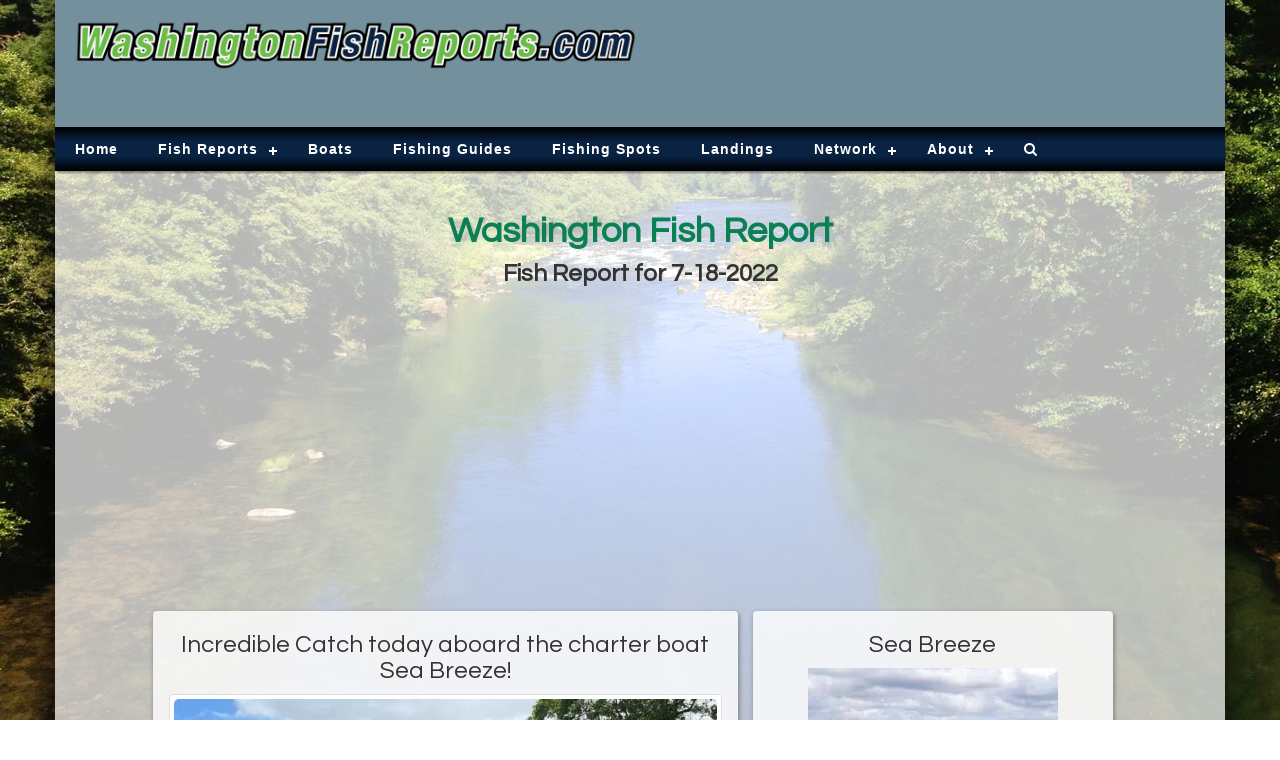

--- FILE ---
content_type: text/html; charset=UTF-8
request_url: https://www.washingtonfishreports.com/fish_reports/189900/incredible-catch-today-aboard-the-charter-boat-sea-breeze!.php
body_size: 9458
content:
<!DOCTYPE html><html lang="en"><head><meta charset="UTF-8"/>
<script>var __ezHttpConsent={setByCat:function(src,tagType,attributes,category,force,customSetScriptFn=null){var setScript=function(){if(force||window.ezTcfConsent[category]){if(typeof customSetScriptFn==='function'){customSetScriptFn();}else{var scriptElement=document.createElement(tagType);scriptElement.src=src;attributes.forEach(function(attr){for(var key in attr){if(attr.hasOwnProperty(key)){scriptElement.setAttribute(key,attr[key]);}}});var firstScript=document.getElementsByTagName(tagType)[0];firstScript.parentNode.insertBefore(scriptElement,firstScript);}}};if(force||(window.ezTcfConsent&&window.ezTcfConsent.loaded)){setScript();}else if(typeof getEzConsentData==="function"){getEzConsentData().then(function(ezTcfConsent){if(ezTcfConsent&&ezTcfConsent.loaded){setScript();}else{console.error("cannot get ez consent data");force=true;setScript();}});}else{force=true;setScript();console.error("getEzConsentData is not a function");}},};</script>
<script>var ezTcfConsent=window.ezTcfConsent?window.ezTcfConsent:{loaded:false,store_info:false,develop_and_improve_services:false,measure_ad_performance:false,measure_content_performance:false,select_basic_ads:false,create_ad_profile:false,select_personalized_ads:false,create_content_profile:false,select_personalized_content:false,understand_audiences:false,use_limited_data_to_select_content:false,};function getEzConsentData(){return new Promise(function(resolve){document.addEventListener("ezConsentEvent",function(event){var ezTcfConsent=event.detail.ezTcfConsent;resolve(ezTcfConsent);});});}</script>
<script>if(typeof _setEzCookies!=='function'){function _setEzCookies(ezConsentData){var cookies=window.ezCookieQueue;for(var i=0;i<cookies.length;i++){var cookie=cookies[i];if(ezConsentData&&ezConsentData.loaded&&ezConsentData[cookie.tcfCategory]){document.cookie=cookie.name+"="+cookie.value;}}}}
window.ezCookieQueue=window.ezCookieQueue||[];if(typeof addEzCookies!=='function'){function addEzCookies(arr){window.ezCookieQueue=[...window.ezCookieQueue,...arr];}}
addEzCookies([{name:"ezoab_123520",value:"mod3-c; Path=/; Domain=washingtonfishreports.com; Max-Age=7200",tcfCategory:"store_info",isEzoic:"true",},{name:"ezosuibasgeneris-1",value:"bd487404-f07a-4d9c-55e6-11bdec506b10; Path=/; Domain=washingtonfishreports.com; Expires=Fri, 22 Jan 2027 18:09:48 UTC; Secure; SameSite=None",tcfCategory:"understand_audiences",isEzoic:"true",}]);if(window.ezTcfConsent&&window.ezTcfConsent.loaded){_setEzCookies(window.ezTcfConsent);}else if(typeof getEzConsentData==="function"){getEzConsentData().then(function(ezTcfConsent){if(ezTcfConsent&&ezTcfConsent.loaded){_setEzCookies(window.ezTcfConsent);}else{console.error("cannot get ez consent data");_setEzCookies(window.ezTcfConsent);}});}else{console.error("getEzConsentData is not a function");_setEzCookies(window.ezTcfConsent);}</script><script type="text/javascript" data-ezscrex='false' data-cfasync='false'>window._ezaq = Object.assign({"edge_cache_status":11,"edge_response_time":205,"url":"https://www.washingtonfishreports.com/fish_reports/189900/incredible-catch-today-aboard-the-charter-boat-sea-breeze!.php"}, typeof window._ezaq !== "undefined" ? window._ezaq : {});</script><script type="text/javascript" data-ezscrex='false' data-cfasync='false'>window._ezaq = Object.assign({"ab_test_id":"mod3-c"}, typeof window._ezaq !== "undefined" ? window._ezaq : {});window.__ez=window.__ez||{};window.__ez.tf={};</script><script type="text/javascript" data-ezscrex='false' data-cfasync='false'>window.ezDisableAds = true;</script>
<script data-ezscrex='false' data-cfasync='false' data-pagespeed-no-defer>var __ez=__ez||{};__ez.stms=Date.now();__ez.evt={};__ez.script={};__ez.ck=__ez.ck||{};__ez.template={};__ez.template.isOrig=true;__ez.queue=__ez.queue||function(){var e=0,i=0,t=[],n=!1,o=[],r=[],s=!0,a=function(e,i,n,o,r,s,a){var l=arguments.length>7&&void 0!==arguments[7]?arguments[7]:window,d=this;this.name=e,this.funcName=i,this.parameters=null===n?null:w(n)?n:[n],this.isBlock=o,this.blockedBy=r,this.deleteWhenComplete=s,this.isError=!1,this.isComplete=!1,this.isInitialized=!1,this.proceedIfError=a,this.fWindow=l,this.isTimeDelay=!1,this.process=function(){f("... func = "+e),d.isInitialized=!0,d.isComplete=!0,f("... func.apply: "+e);var i=d.funcName.split("."),n=null,o=this.fWindow||window;i.length>3||(n=3===i.length?o[i[0]][i[1]][i[2]]:2===i.length?o[i[0]][i[1]]:o[d.funcName]),null!=n&&n.apply(null,this.parameters),!0===d.deleteWhenComplete&&delete t[e],!0===d.isBlock&&(f("----- F'D: "+d.name),m())}},l=function(e,i,t,n,o,r,s){var a=arguments.length>7&&void 0!==arguments[7]?arguments[7]:window,l=this;this.name=e,this.path=i,this.async=o,this.defer=r,this.isBlock=t,this.blockedBy=n,this.isInitialized=!1,this.isError=!1,this.isComplete=!1,this.proceedIfError=s,this.fWindow=a,this.isTimeDelay=!1,this.isPath=function(e){return"/"===e[0]&&"/"!==e[1]},this.getSrc=function(e){return void 0!==window.__ezScriptHost&&this.isPath(e)&&"banger.js"!==this.name?window.__ezScriptHost+e:e},this.process=function(){l.isInitialized=!0,f("... file = "+e);var i=this.fWindow?this.fWindow.document:document,t=i.createElement("script");t.src=this.getSrc(this.path),!0===o?t.async=!0:!0===r&&(t.defer=!0),t.onerror=function(){var e={url:window.location.href,name:l.name,path:l.path,user_agent:window.navigator.userAgent};"undefined"!=typeof _ezaq&&(e.pageview_id=_ezaq.page_view_id);var i=encodeURIComponent(JSON.stringify(e)),t=new XMLHttpRequest;t.open("GET","//g.ezoic.net/ezqlog?d="+i,!0),t.send(),f("----- ERR'D: "+l.name),l.isError=!0,!0===l.isBlock&&m()},t.onreadystatechange=t.onload=function(){var e=t.readyState;f("----- F'D: "+l.name),e&&!/loaded|complete/.test(e)||(l.isComplete=!0,!0===l.isBlock&&m())},i.getElementsByTagName("head")[0].appendChild(t)}},d=function(e,i){this.name=e,this.path="",this.async=!1,this.defer=!1,this.isBlock=!1,this.blockedBy=[],this.isInitialized=!0,this.isError=!1,this.isComplete=i,this.proceedIfError=!1,this.isTimeDelay=!1,this.process=function(){}};function c(e,i,n,s,a,d,c,u,f){var m=new l(e,i,n,s,a,d,c,f);!0===u?o[e]=m:r[e]=m,t[e]=m,h(m)}function h(e){!0!==u(e)&&0!=s&&e.process()}function u(e){if(!0===e.isTimeDelay&&!1===n)return f(e.name+" blocked = TIME DELAY!"),!0;if(w(e.blockedBy))for(var i=0;i<e.blockedBy.length;i++){var o=e.blockedBy[i];if(!1===t.hasOwnProperty(o))return f(e.name+" blocked = "+o),!0;if(!0===e.proceedIfError&&!0===t[o].isError)return!1;if(!1===t[o].isComplete)return f(e.name+" blocked = "+o),!0}return!1}function f(e){var i=window.location.href,t=new RegExp("[?&]ezq=([^&#]*)","i").exec(i);"1"===(t?t[1]:null)&&console.debug(e)}function m(){++e>200||(f("let's go"),p(o),p(r))}function p(e){for(var i in e)if(!1!==e.hasOwnProperty(i)){var t=e[i];!0===t.isComplete||u(t)||!0===t.isInitialized||!0===t.isError?!0===t.isError?f(t.name+": error"):!0===t.isComplete?f(t.name+": complete already"):!0===t.isInitialized&&f(t.name+": initialized already"):t.process()}}function w(e){return"[object Array]"==Object.prototype.toString.call(e)}return window.addEventListener("load",(function(){setTimeout((function(){n=!0,f("TDELAY -----"),m()}),5e3)}),!1),{addFile:c,addFileOnce:function(e,i,n,o,r,s,a,l,d){t[e]||c(e,i,n,o,r,s,a,l,d)},addDelayFile:function(e,i){var n=new l(e,i,!1,[],!1,!1,!0);n.isTimeDelay=!0,f(e+" ...  FILE! TDELAY"),r[e]=n,t[e]=n,h(n)},addFunc:function(e,n,s,l,d,c,u,f,m,p){!0===c&&(e=e+"_"+i++);var w=new a(e,n,s,l,d,u,f,p);!0===m?o[e]=w:r[e]=w,t[e]=w,h(w)},addDelayFunc:function(e,i,n){var o=new a(e,i,n,!1,[],!0,!0);o.isTimeDelay=!0,f(e+" ...  FUNCTION! TDELAY"),r[e]=o,t[e]=o,h(o)},items:t,processAll:m,setallowLoad:function(e){s=e},markLoaded:function(e){if(e&&0!==e.length){if(e in t){var i=t[e];!0===i.isComplete?f(i.name+" "+e+": error loaded duplicate"):(i.isComplete=!0,i.isInitialized=!0)}else t[e]=new d(e,!0);f("markLoaded dummyfile: "+t[e].name)}},logWhatsBlocked:function(){for(var e in t)!1!==t.hasOwnProperty(e)&&u(t[e])}}}();__ez.evt.add=function(e,t,n){e.addEventListener?e.addEventListener(t,n,!1):e.attachEvent?e.attachEvent("on"+t,n):e["on"+t]=n()},__ez.evt.remove=function(e,t,n){e.removeEventListener?e.removeEventListener(t,n,!1):e.detachEvent?e.detachEvent("on"+t,n):delete e["on"+t]};__ez.script.add=function(e){var t=document.createElement("script");t.src=e,t.async=!0,t.type="text/javascript",document.getElementsByTagName("head")[0].appendChild(t)};__ez.dot=__ez.dot||{};__ez.queue.addFileOnce('/detroitchicago/boise.js', '/detroitchicago/boise.js?gcb=195-2&cb=5', true, [], true, false, true, false);__ez.queue.addFileOnce('/parsonsmaize/abilene.js', '/parsonsmaize/abilene.js?gcb=195-2&cb=e80eca0cdb', true, [], true, false, true, false);__ez.queue.addFileOnce('/parsonsmaize/mulvane.js', '/parsonsmaize/mulvane.js?gcb=195-2&cb=e75e48eec0', true, ['/parsonsmaize/abilene.js'], true, false, true, false);__ez.queue.addFileOnce('/detroitchicago/birmingham.js', '/detroitchicago/birmingham.js?gcb=195-2&cb=539c47377c', true, ['/parsonsmaize/abilene.js'], true, false, true, false);</script>
<script data-ezscrex="false" type="text/javascript" data-cfasync="false">window._ezaq = Object.assign({"ad_cache_level":0,"adpicker_placement_cnt":0,"ai_placeholder_cache_level":0,"ai_placeholder_placement_cnt":-1,"article_category":"Fishing","author":"Fish Reports Staff","domain":"washingtonfishreports.com","domain_id":123520,"ezcache_level":0,"ezcache_skip_code":14,"has_bad_image":0,"has_bad_words":0,"is_sitespeed":0,"lt_cache_level":0,"response_size":22832,"response_size_orig":17062,"response_time_orig":197,"template_id":5,"url":"https://www.washingtonfishreports.com/fish_reports/189900/incredible-catch-today-aboard-the-charter-boat-sea-breeze!.php","word_count":0,"worst_bad_word_level":0}, typeof window._ezaq !== "undefined" ? window._ezaq : {});__ez.queue.markLoaded('ezaqBaseReady');</script>
<script type='text/javascript' data-ezscrex='false' data-cfasync='false'>
window.ezAnalyticsStatic = true;

function analyticsAddScript(script) {
	var ezDynamic = document.createElement('script');
	ezDynamic.type = 'text/javascript';
	ezDynamic.innerHTML = script;
	document.head.appendChild(ezDynamic);
}
function getCookiesWithPrefix() {
    var allCookies = document.cookie.split(';');
    var cookiesWithPrefix = {};

    for (var i = 0; i < allCookies.length; i++) {
        var cookie = allCookies[i].trim();

        for (var j = 0; j < arguments.length; j++) {
            var prefix = arguments[j];
            if (cookie.indexOf(prefix) === 0) {
                var cookieParts = cookie.split('=');
                var cookieName = cookieParts[0];
                var cookieValue = cookieParts.slice(1).join('=');
                cookiesWithPrefix[cookieName] = decodeURIComponent(cookieValue);
                break; // Once matched, no need to check other prefixes
            }
        }
    }

    return cookiesWithPrefix;
}
function productAnalytics() {
	var d = {"pr":[6],"omd5":"c64b6312fd4ec4d4a6960cbd69f80e5a","nar":"risk score"};
	d.u = _ezaq.url;
	d.p = _ezaq.page_view_id;
	d.v = _ezaq.visit_uuid;
	d.ab = _ezaq.ab_test_id;
	d.e = JSON.stringify(_ezaq);
	d.ref = document.referrer;
	d.c = getCookiesWithPrefix('active_template', 'ez', 'lp_');
	if(typeof ez_utmParams !== 'undefined') {
		d.utm = ez_utmParams;
	}

	var dataText = JSON.stringify(d);
	var xhr = new XMLHttpRequest();
	xhr.open('POST','/ezais/analytics?cb=1', true);
	xhr.onload = function () {
		if (xhr.status!=200) {
            return;
		}

        if(document.readyState !== 'loading') {
            analyticsAddScript(xhr.response);
            return;
        }

        var eventFunc = function() {
            if(document.readyState === 'loading') {
                return;
            }
            document.removeEventListener('readystatechange', eventFunc, false);
            analyticsAddScript(xhr.response);
        };

        document.addEventListener('readystatechange', eventFunc, false);
	};
	xhr.setRequestHeader('Content-Type','text/plain');
	xhr.send(dataText);
}
__ez.queue.addFunc("productAnalytics", "productAnalytics", null, true, ['ezaqBaseReady'], false, false, false, true);
</script><base href="https://www.washingtonfishreports.com/fish_reports/189900/incredible-catch-today-aboard-the-charter-boat-sea-breeze!.php"/>
<!-- Google tag (gtag.js) -->
<script async="" src="https://www.googletagmanager.com/gtag/js?id=G-LEQLGG1PJ5"></script>
<script>
  window.dataLayer = window.dataLayer || [];
  function gtag(){dataLayer.push(arguments);}
  gtag('js', new Date());

  gtag('config', 'G-LEQLGG1PJ5');
</script>
<script>var ezoicId = 123520;</script>


<meta name="viewport" content="width=device-width, initial-scale=1"/>
<meta name="X-UA-Compatible" content="IE=edge"/>
<meta name="author" content="Fish Reports Staff"/>
<meta name="description" content="Washington Fish Reports is the best source for updates and fish reports for Washington"/>
<meta property="og:type" content="article"/>
<meta property="og:url" content="https://www.washingtonfishreports.com/fish_reports/189900/incredible-catch-today-aboard-the-charter-boat-sea-breeze!.php"/>
<meta property="og:locale" content="en_US"/>
<meta property="og:image" content="https://media.fishreports.com/reports/img-20220718-8f55b150.jpg"/>
<meta property="og:audio"/>
<meta property="og:description" content="
	




Hello Anglers:

Incredible Catch today aboard the charter boat Sea Breeze! 30 Ling Cod, 75 Rock Cod, and 1 Halibut... All caught on a perfectly flat, calm, Ocean. Fishing could not be better right now for Bottom Fish or Salmon. FISHON!!

We..."/>
<meta property="article:published_time" content="1969-12-31T16:00:00-08:00"/>
<meta property="article:section" content="Fishing"/>
<meta name="keywords" content="Fish counts, Fish reports, Sportfishing, Washington, WA, , Fish Reports Staff, July 18, 2022"/>
<link rel="canonical" href="https://www.washingtonfishreports.com/fish_reports/189900/incredible-catch-today-aboard-the-charter-boat-sea-breeze!.php"/>
<title>Fish Report - Incredible Catch today aboard the charter boat Sea Breeze!</title>
<link href="/css/bootstrap.min.css" rel="stylesheet" type="text/css"/>
<link href="/css/layout_styles.css?v=20200601a" rel="stylesheet" type="text/css"/>
<link href="/css/nav_styles.css?v=20200601a" rel="stylesheet" type="text/css"/>
<link href="/css/style-dev.css?v=20180312" rel="stylesheet" type="text/css"/>
<link href="/fontawesome/css/font-awesome.min.css" rel="stylesheet" type="text/css"/>
<link href="https://fonts.googleapis.com/css?family=Questrial" rel="stylesheet" type="text/css"/>
<link href="/css/blueimp-gallery.min.css" rel="stylesheet" type="text/css"/>
<link href="/css/bootstrap-image-gallery.min.css" rel="stylesheet" type="text/css"/>
<script src="https://ajax.googleapis.com/ajax/libs/jquery/1.11.3/jquery.min.js" type="text/javascript"></script>
<script src="/js/script.min.js" type="text/javascript"></script>
<script src="/js/bootstrap.min.js" type="text/javascript"></script>
<script src="/js/jquery.blueimp-gallery.min.js" type="text/javascript"></script>
<script src="/js/bootstrap-image-gallery.min.js" type="text/javascript"></script>
<script src="/js/video-responsive.js" type="text/javascript"></script>
<script src="/audiojs/audio.min.js" type="text/javascript"></script>
<script type='text/javascript'>
var ezoTemplate = 'orig_site';
var ezouid = '1';
var ezoFormfactor = '1';
</script><script data-ezscrex="false" type='text/javascript'>
var soc_app_id = '0';
var did = 123520;
var ezdomain = 'washingtonfishreports.com';
var ezoicSearchable = 1;
</script></head>
<body>
<div id="main" class="container">
	<div id="head" class="row no-gutter">
		<div class="col-sm-6" id="head-left">
			<a href="/"><img class="img-responsive" src="/images/wafr_logo_2020.png" alt="www.WashingtonFishReports.com"/></a>
		</div>
		<div class="col-sm-6" id="head-right">
			<!-- Ezoic - PageHeader - top_of_page -->
<div id="ezoic-pub-ad-placeholder-101"><script async="" src="//pagead2.googlesyndication.com/pagead/js/adsbygoogle.js"></script>
<!-- NCFR New -->
<ins class="adsbygoogle" style="display:block" data-ad-client="ca-pub-8255713035428045" data-ad-slot="4934039133" data-ad-format="horizontal"></ins>
<script>
(adsbygoogle = window.adsbygoogle || []).push({});
</script>
</div>
<!-- End Ezoic - PageHeader - top_of_page -->
		</div>
	</div>

	<div class="row no-gutter">
		<div class="col-md-12">
					<div id="navigation">
				<div id="cssmenu">
					<ul>
						<li class="active"><a href="/"><span>Home</span></a></li>
						<li class="has-sub"><a href="#"><span>Fish Reports</span></a>
							<ul>
								<li><a href="/fish_reports/saltwater_reports.php"><span>Saltwater Reports</span></a></li>
								<li><a href="/fish_reports/river_reports.php"><span>River Reports</span></a></li>
								<li><a href="/fish_reports/lake_reports.php"><span>Lake Reports</span></a></li>
								<li><a href="/fish_reports/guide_reports.php"><span>Guide Reports</span></a></li>
								<li><a href="/fish_reports/flyfish_reports.php"><span>Fly Fishing Reports</span></a></li>
								<li><a href="/dock_totals/boats.php"><span>Boat Fish Counts</span></a></li>
								<li><a href="/dock_totals/index.php"><span>Dock Totals</span></a></li>
								<li class="last"><a href="/fish_plants.php"><span>Fish Plants</span></a></li>
							</ul>
						</li>
						<li><a href="/charter_boats/index.php"><span>Boats</span></a></li>
						<li><a href="/listings/fishing_guides.php"><span>Fishing Guides</span></a></li>
						<li><a href="/spots/index.php"><span>Fishing Spots</span></a></li>
						<li><a href="/landings/index.php"><span>Landings</span></a></li>
						<li class="has-sub"><a href="/network.php"><span>Network</span></a>
							<ul>
								<li class="network"><a href="http://www.alaskafishreports.com" target="_blank"><span>Alaska Fish Reports</span></a></li>
								<li class="network"><a href="http://www.arizonafishreports.com" target="_blank"><span>Arizona Fish Reports</span></a></li>
								<li class="network"><a href="http://www.coloradofishreports.com" target="_blank"><span>Colorado Fish Reports</span></a></li>
								<li class="network"><a href="http://www.easternsierrafishreports.com" target="_blank"><span>Eastern Sierra Fish Reports</span></a></li>
								<li class="network"><a href="http://www.fishcounts.com" target="_blank"><span>Fish Counts</span></a></li>
								<li class="network"><a href="http://www.fishingreservations.com" target="_blank"><span>Fishing Reservations</span></a></li>
								<li class="network"><a href="http://www.floridafishreports.com" target="_blank"><span>Florida Fish Reports</span></a></li>
								<li class="network"><a href="http://www.flyfishingreports.com" target="_blank"><span>Fly Fishing Reports</span></a></li>
								<li class="network"><a href="http://www.hawaiifishreports.com" target="_blank"><span>Hawaii Fish Reports</span></a></li>
								<li class="network"><a href="http://www.huntingreports.net" target="_blank"><span>Hunting Reports</span></a></li>
								<li class="network"><a href="http://www.idahofishreports.com" target="_blank"><span>Idaho Fish Reports</span></a></li>
								<li class="network"><a href="http://www.longrangesportfishing.net" target="_blank"><span>Long Range Sportfishing</span></a></li>
								<li class="network"><a href="http://www.mexicofishreports.com" target="_blank"><span>Mexico Fish Reports</span></a></li>
								<li class="network"><a href="http://www.montanafishreports.com" target="_blank"><span>Montana Fish Reports</span></a></li>
								<li class="network"><a href="http://www.moon-phases.net" target="_blank"><span>Moon Phases</span></a></li>
								<li class="network"><a href="http://www.myoutdoorbuddy.com" target="_blank"><span>My Outdoor Buddy</span></a></li>
								<li class="network"><a href="http://www.nevadafishreports.com" target="_blank"><span>Nevada Fish Reports</span></a></li>
								<li class="network"><a href="http://www.norcalfishreports.com" target="_blank"><span>Nor Cal Fish Reports</span></a></li>
								<li class="network"><a href="http://www.norcalfishingnews.com" target="_blank"><span>Nor Cal Fishing News</span></a></li>
								<li class="network"><a href="http://www.oregonfishreports.com" target="_blank"><span>Oregon Fish Reports</span></a></li>
								<li class="network"><a href="http://www.sandiegofishreports.com" target="_blank"><span>San Diego Fish Reports</span></a></li>
								<li class="network"><a href="http://www.socalfishreports.com" target="_blank"><span>So Cal Fish Reports</span></a></li>
								<li class="network"><a href="http://www.sportfishingreport.com" target="_blank"><span>Sportfishing Report</span></a></li>
								<li class="network"><a href="http://www.texasfishreports.com" target="_blank"><span>Texas Fish Reports</span></a></li>
								<li class="network"><a href="http://www.tidestations.com" target="_blank"><span>Tide Stations</span></a></li>
								<li class="network"><a href="http://www.utahfishreports.com" target="_blank"><span>Utah Fish Reports</span></a></li>
								<li class="network last"><a href="//www.washingtonfishreports.com" target="_blank"><span>Washington Fish Reports</span></a></li>
							</ul>
						</li>
						<li class="has-sub"><a href="#"><span>About</span></a>
							<ul>
								<li><a href="/privacy.php"><span>Privacy</span></a></li>
								<li class="last"><a href="/contact.php"><span>Contact</span></a></li>
							</ul>
						</li>
						<li class="last"><a href="/search.php"><span><i class="fa fa-search"></i></span></a></li>
					</ul>
				</div>
			</div>		</div>
	</div>
	
	<br/>
	
	<div class="row">
		<div class="col-xs-12 col-sm-12 col-md-12 col-lg-12 text-center">
				<div id="page-header" class="row">
		<div class="col-md-12">
			<span class="font_36">Washington Fish Report</span>
			<br/>
			<span class="font_24">Fish Report for 7-18-2022</span>
		</div>
	</div>
	<br/>		</div>
	</div>

    <div class="row with-gutter">
	
		<div class="col-xs-12 col-sm-12 col-md-3 col-lg-12">
			<div style="max-width: 100%; margin-left: auto; margin-right: auto;">
				<!-- Ezoic - ReportDetailTop - under_page_title -->
<div id="ezoic-pub-ad-placeholder-110"><script async="" src="//pagead2.googlesyndication.com/pagead/js/adsbygoogle.js"></script>
<!-- NCFR New -->
<ins class="adsbygoogle" style="display:block" data-ad-client="ca-pub-8255713035428045" data-ad-slot="4934039133" data-ad-format="auto"></ins>
<script>
(adsbygoogle = window.adsbygoogle || []).push({});
</script>
</div>
<!-- End Ezoic - ReportDetailTop - under_page_title -->
			</div>
			<br/>
		</div>
		
		<div class="panel col-xs-12 col-sm-10 col-sm-offset-1 col-md-8 col-md-offset-0 col-lg-6 col-lg-offset-1">

			<h3 class="text-center">Incredible Catch today aboard the charter boat Sea Breeze!</h3>
						<div class="row">
				<div class="col-xs-12 col-sm-12 col-md-12 col-lg-12 text-center">
										<div class="photo2wrapper">
						<div class="report_primary_img">
						<img class="img-responsive block-center report_img" src="https://media.fishreports.com/reports/img-20220718-8f55b150.jpg"/>						</div>
						
<div style="font-size: 0.8em; font-style: italic; margin-top: 5px;">Photo Credit: Sea Breeze Charters</div>
					</div>
									</div>
			</div>
			<br/>
			<div class="row">
				<div class="col-xs-12 report_title_data">
				  <p>
					by Fish Reports Staff<br/>
7-18-2022<br/>
<i class="fa fa-phone"></i> (800) 204-9125<br/>
					</p>
				</div>
			</div>
			<div class="row">
				<div class="col-xs-12 report_audio_data"></div>
			</div>
			
			<div class="row">
				<div class="col-xs-12 col-sm-12 col-md-12 col-lg-12 report_descript_data">
				  				  
	<div>
<div>
<div>
<div>
<div>
<div style="text-align: start;">Hello Anglers:</div>

<div style="text-align: start;">Incredible Catch today aboard the charter boat Sea Breeze! 30 Ling Cod, 75 Rock Cod, and 1 Halibut... All caught on a perfectly flat, calm, Ocean. Fishing could not be better right now for Bottom Fish or Salmon. FISHON!!</div>

<div style="text-align: start;">We have seats open this week! Please feel free to give us a call or simply book online.</div>

<div style="text-align: start;">Call: (36) 642-2300</div>

<div style="text-align: start;">Book Online: <a href="https://l.facebook.com/l.php?u=http%3A%2F%2Fwww.seabreezecharters.net%2F%3Ffbclid%3DIwAR18BtLp1Y3gPQP0qOMvQS63yv4wo4PAWCkRS7GqYEZaC0k8YhgdoUlsiuM&amp;h=AT0huZVjCrT7RyBeUWgug99sqFDM0_8e0LFSYDfD4OIidhcnKHdYeGwzlV5zkiugyD-119YkaNxTk6xv-CuXGxSoIj_fR-ARUV_mos44FI1hpkIBLV5XdQKY0il-krQLKCPIqSL3wA&amp;__tn__=-UK-R&amp;c[0]=[base64]" rel="nofollow noopener" tabindex="0" target="_blank">www.seabreezecharters.net</a></div>
</div>
</div>
</div>
</div>
</div>
					</div>
			</div>
			
						
			<br/><br/>
		</div>
			
		<div class="col-xs-12 col-sm-6 col-sm-offset-3 col-md-4 col-md-offset-3 col-lg-4 col-lg-offset-0">
			<div class="panel">
	<h3 class="text-center">Sea Breeze</h3>
	<a href="/charter_boats/detailed.php?boat_id=647"><img src="https://media.fishreports.com/boats/seabreeze2.jpg" class="img-responsive center-block"/></a>
	<br/>
	<div class="info-text lead text-center">
	<strong>Captains Perry VanOver &amp; John Pearson &amp; Tyler Pearson<br/></strong>
	<a href="/landings/sea_breeze_charters.php">Sea Breeze Charters</a><br/>
	Ilwaco, WA<br/>
	</div>
	<div class="info-text text-center">
	<a href="/charter_boats/seabreeze.php">More »</a>
	</div>
</div>			<br/>
			
			<div class="panel" style="padding: 15px;">
<h4 class="text-center">More Reports</h4>
<div class="text-center">
<h5>WDFW approves seven days of coastal razor clam digs beginning Jan. 15 with additional dates planned through early March</h5><strong></strong></div>
<a href="/fish_reports/234374/wdfw-approves-seven-days-of-coastal-razor-clam-digs-beginning-jan.-15-with-additional-dates-planned-through-early-march.php">
<img class="img-responsive center-block" src="//media.fishreports.com/reports/img-20260109-cd0c7e57.png"/>
</a>
<br/>
<em>1-9-2026</em><br/>
OLYMPIA – Washington Department of Fish and Wildlife (WDFW) shellfish managers confirmed today, razor clam digging opportunities at Long Beach, Twin Harbors, Copalis,...... <a href="/fish_reports/234374/wdfw-approves-seven-days-of-coastal-razor-clam-digs-beginning-jan.-15-with-additional-dates-planned-through-early-march.php">
Read More
</a>
</div>
<br/>
<div class="panel" style="padding: 15px;">
<div class="text-center">
<h5>WDFW approves seven days of coastal razor clam digs beginning Dec. 31 with an additional 27 days planned for early 2026</h5><strong></strong></div>
<a href="/fish_reports/234084/wdfw-approves-seven-days-of-coastal-razor-clam-digs-beginning-dec.-31-with-an-additional-27-days-planned-for-early-2026.php">
<img class="img-responsive center-block" src="//media.fishreports.com/reports/img-20251228-4cc5bc78.png"/>
</a>
<br/>
<em>12-24-2025</em><br/>
OLYMPIA – Washington Department of Fish and Wildlife (WDFW) shellfish managers confirmed today, razor clam digging opportunities at Long Beach, Twin Harbors, Copalis,...... <a href="/fish_reports/234084/wdfw-approves-seven-days-of-coastal-razor-clam-digs-beginning-dec.-31-with-an-additional-27-days-planned-for-early-2026.php">
Read More
</a>
</div>
<br/>
<div class="panel" style="padding: 15px;">
<div class="text-center">
<h5>WDFW approves seven days of coastal razor clam digs beginning Dec. 2</h5><strong></strong></div>
<a href="/fish_reports/233200/wdfw-approves-seven-days-of-coastal-razor-clam-digs-beginning-dec.-2.php">
<img class="img-responsive center-block" src="//media.fishreports.com/reports/img-20251125-c04ad05e.png"/>
</a>
<br/>
<em>11-25-2025</em><br/>
OLYMPIA – Washington Department of Fish and Wildlife (WDFW) shellfish managers confirmed today, razor clam digging opportunities at Long Beach, Twin Harbors, Copalis,...... <a href="/fish_reports/233200/wdfw-approves-seven-days-of-coastal-razor-clam-digs-beginning-dec.-2.php">
Read More
</a>
</div>
		</div>
		
		<div class="col-xs-12 col-sm-6 col-sm-offset-3 col-md-4 col-md-offset-0 col-lg-12">
			<!-- Ezoic - ReportDetailBottom - bottom_of_page -->
<div id="ezoic-pub-ad-placeholder-112"><script async="" src="//pagead2.googlesyndication.com/pagead/js/adsbygoogle.js"></script>
<!-- NCFR New -->
<ins class="adsbygoogle" style="display:block" data-ad-client="ca-pub-8255713035428045" data-ad-slot="4934039133" data-ad-format="auto"></ins>
<script>
(adsbygoogle = window.adsbygoogle || []).push({});
</script>
</div>
<!-- End Ezoic - ReportDetailBottom - bottom_of_page -->
			<br/>
		</div>
		
	</div>
	<div style="clear: both"></div>
<br/><br/>

	<div class="row no-gutter">
		<div class="col-xs-12">
			<div id="social-bar">
							</div>
		</div>
	</div>
	<div id="foot" class="row no-gutter">
		<div class="col-xs-12 col-sm-5 col-md-6 col-lg-6" id="foot-left">
			<img src="/images/wafr_logo_2020.png" alt="Washington Fish Reports" class="img-responsive"/>
		</div>
		<div class="col-xs-12 col-sm-7 col-md-6 col-lg-6" id="foot-text">
			Washington.FishReports.com © 2026. All Rights Reserved.<br/>
			Website Hosting and Design provided by <a href="http://www.teck.net" target="_blank">TECK.net</a>
		</div>
	</div>
</div>


<script data-cfasync="false">function _emitEzConsentEvent(){var customEvent=new CustomEvent("ezConsentEvent",{detail:{ezTcfConsent:window.ezTcfConsent},bubbles:true,cancelable:true,});document.dispatchEvent(customEvent);}
(function(window,document){function _setAllEzConsentTrue(){window.ezTcfConsent.loaded=true;window.ezTcfConsent.store_info=true;window.ezTcfConsent.develop_and_improve_services=true;window.ezTcfConsent.measure_ad_performance=true;window.ezTcfConsent.measure_content_performance=true;window.ezTcfConsent.select_basic_ads=true;window.ezTcfConsent.create_ad_profile=true;window.ezTcfConsent.select_personalized_ads=true;window.ezTcfConsent.create_content_profile=true;window.ezTcfConsent.select_personalized_content=true;window.ezTcfConsent.understand_audiences=true;window.ezTcfConsent.use_limited_data_to_select_content=true;window.ezTcfConsent.select_personalized_content=true;}
function _clearEzConsentCookie(){document.cookie="ezCMPCookieConsent=tcf2;Domain=.washingtonfishreports.com;Path=/;expires=Thu, 01 Jan 1970 00:00:00 GMT";}
_clearEzConsentCookie();if(typeof window.__tcfapi!=="undefined"){window.ezgconsent=false;var amazonHasRun=false;function _ezAllowed(tcdata,purpose){return(tcdata.purpose.consents[purpose]||tcdata.purpose.legitimateInterests[purpose]);}
function _handleConsentDecision(tcdata){window.ezTcfConsent.loaded=true;if(!tcdata.vendor.consents["347"]&&!tcdata.vendor.legitimateInterests["347"]){window._emitEzConsentEvent();return;}
window.ezTcfConsent.store_info=_ezAllowed(tcdata,"1");window.ezTcfConsent.develop_and_improve_services=_ezAllowed(tcdata,"10");window.ezTcfConsent.measure_content_performance=_ezAllowed(tcdata,"8");window.ezTcfConsent.select_basic_ads=_ezAllowed(tcdata,"2");window.ezTcfConsent.create_ad_profile=_ezAllowed(tcdata,"3");window.ezTcfConsent.select_personalized_ads=_ezAllowed(tcdata,"4");window.ezTcfConsent.create_content_profile=_ezAllowed(tcdata,"5");window.ezTcfConsent.measure_ad_performance=_ezAllowed(tcdata,"7");window.ezTcfConsent.use_limited_data_to_select_content=_ezAllowed(tcdata,"11");window.ezTcfConsent.select_personalized_content=_ezAllowed(tcdata,"6");window.ezTcfConsent.understand_audiences=_ezAllowed(tcdata,"9");window._emitEzConsentEvent();}
function _handleGoogleConsentV2(tcdata){if(!tcdata||!tcdata.purpose||!tcdata.purpose.consents){return;}
var googConsentV2={};if(tcdata.purpose.consents[1]){googConsentV2.ad_storage='granted';googConsentV2.analytics_storage='granted';}
if(tcdata.purpose.consents[3]&&tcdata.purpose.consents[4]){googConsentV2.ad_personalization='granted';}
if(tcdata.purpose.consents[1]&&tcdata.purpose.consents[7]){googConsentV2.ad_user_data='granted';}
if(googConsentV2.analytics_storage=='denied'){gtag('set','url_passthrough',true);}
gtag('consent','update',googConsentV2);}
__tcfapi("addEventListener",2,function(tcdata,success){if(!success||!tcdata){window._emitEzConsentEvent();return;}
if(!tcdata.gdprApplies){_setAllEzConsentTrue();window._emitEzConsentEvent();return;}
if(tcdata.eventStatus==="useractioncomplete"||tcdata.eventStatus==="tcloaded"){if(typeof gtag!='undefined'){_handleGoogleConsentV2(tcdata);}
_handleConsentDecision(tcdata);if(tcdata.purpose.consents["1"]===true&&tcdata.vendor.consents["755"]!==false){window.ezgconsent=true;(adsbygoogle=window.adsbygoogle||[]).pauseAdRequests=0;}
if(window.__ezconsent){__ezconsent.setEzoicConsentSettings(ezConsentCategories);}
__tcfapi("removeEventListener",2,function(success){return null;},tcdata.listenerId);if(!(tcdata.purpose.consents["1"]===true&&_ezAllowed(tcdata,"2")&&_ezAllowed(tcdata,"3")&&_ezAllowed(tcdata,"4"))){if(typeof __ez=="object"&&typeof __ez.bit=="object"&&typeof window["_ezaq"]=="object"&&typeof window["_ezaq"]["page_view_id"]=="string"){__ez.bit.Add(window["_ezaq"]["page_view_id"],[new __ezDotData("non_personalized_ads",true),]);}}}});}else{_setAllEzConsentTrue();window._emitEzConsentEvent();}})(window,document);</script><script defer src="https://static.cloudflareinsights.com/beacon.min.js/vcd15cbe7772f49c399c6a5babf22c1241717689176015" integrity="sha512-ZpsOmlRQV6y907TI0dKBHq9Md29nnaEIPlkf84rnaERnq6zvWvPUqr2ft8M1aS28oN72PdrCzSjY4U6VaAw1EQ==" data-cf-beacon='{"version":"2024.11.0","token":"391d56103f92425787c79286e7a364b9","r":1,"server_timing":{"name":{"cfCacheStatus":true,"cfEdge":true,"cfExtPri":true,"cfL4":true,"cfOrigin":true,"cfSpeedBrain":true},"location_startswith":null}}' crossorigin="anonymous"></script>
</body></html>

--- FILE ---
content_type: text/html; charset=utf-8
request_url: https://www.google.com/recaptcha/api2/aframe
body_size: 269
content:
<!DOCTYPE HTML><html><head><meta http-equiv="content-type" content="text/html; charset=UTF-8"></head><body><script nonce="lrc1-vWmZXHS3MKBwYBXzQ">/** Anti-fraud and anti-abuse applications only. See google.com/recaptcha */ try{var clients={'sodar':'https://pagead2.googlesyndication.com/pagead/sodar?'};window.addEventListener("message",function(a){try{if(a.source===window.parent){var b=JSON.parse(a.data);var c=clients[b['id']];if(c){var d=document.createElement('img');d.src=c+b['params']+'&rc='+(localStorage.getItem("rc::a")?sessionStorage.getItem("rc::b"):"");window.document.body.appendChild(d);sessionStorage.setItem("rc::e",parseInt(sessionStorage.getItem("rc::e")||0)+1);localStorage.setItem("rc::h",'1769105392023');}}}catch(b){}});window.parent.postMessage("_grecaptcha_ready", "*");}catch(b){}</script></body></html>

--- FILE ---
content_type: text/css
request_url: https://www.washingtonfishreports.com/css/layout_styles.css?v=20200601a
body_size: 739
content:
@charset "utf-8";
/* CSS Document */
html { 
	background: url(../images/bg4.jpg) no-repeat center center fixed; 
	-webkit-background-size: cover;
	-moz-background-size: cover;
	-o-background-size: cover;
	background-size: cover;
}

body {
	margin-left: 0px;
	margin-top: 0px;
	margin-right: 0px;
	margin-bottom: 0px;
	background-color: inherit;
}

body,td,th {
	font-family: 'Questrial', sans-serif;
	color: #333;
}

.font_36_italic{
	font-family: 'Questrial', sans-serif;
	color: #0066cc;
	font-size: 36px;
	font-weight: 700;
	font-style: italic;
}

.font_36{
	font-family: 'Questrial', sans-serif;
	color: #0D8053;
	font-size: 36px;
	font-weight: 700;
}

.font_36_gold{
	font-family: 'Questrial', sans-serif;
	color: #cc9933;
	font-size: 36px;
	font-weight: 700;
}	

.font_16_wht{
	font-family: 'Questrial', sans-serif;
	color: #FFF;
	font-size: 16px;
	line-height: 24px;
	color: #FFF;
}

.font_14{
	color: #FFF;
	font-size: 14px;
	line-height: 24px;
	color: #000;
	font-family: 'Questrial', sans-serif;
}

.font_18{
	font-family: 'Questrial', sans-serif;
	color: #000;
	font-size: 18px;
}


.font_24{
	font-family: 'Questrial', sans-serif;
	color: #333;
	font-size: 24px;
	font-weight: bold;
}

#photo-bar {
    background: rgba(255, 255, 255, .30);
    -webkit-box-shadow: 0px 0px 10px 5px rgba(0,0,0,0.5);
    -moz-box-shadow: 0px 0px 10px 5px rgba(0,0,0,0.5);
    box-shadow: 0px 0px 10px 5px rgba(0,0,0,0.5);
	padding: 15px 0px;
}
.feature-wrapper {
	padding: 15px;
	background: #FFFFFF;
	border-radius: 10px;
	margin-bottom: 10px;
	-webkit-box-shadow: 1px 2px 5px rgba(6, 6, 6, .4);
	-moz-box-shadow: 1px 2px 5px rgba(6, 6, 6, .4);
	box-shadow: 1px 2px 5px rgba(6, 6, 6, .4);
}
.feature-col:last-child  .feature-wrapper {
	margin-bottom: 0;
}
#social-bar {
	background: #000000; /* Old browsers */
	background: -moz-linear-gradient(top, #000000 0%, #0a2342 33%, #0a2342 67%, #000000 100%); /* FF3.6-15 */
	background: -webkit-linear-gradient(top, #000000 0%,#0a2342 33%,#0a2342 67%,#000000 100%); /* Chrome10-25,Safari5.1-6 */
	background: linear-gradient(to bottom, #000000 0%,#0a2342 33%,#0a2342 67%,#000000 100%); /* W3C, IE10+, FF16+, Chrome26+, Opera12+, Safari7+ */
	filter: progid:DXImageTransform.Microsoft.gradient( startColorstr='#000000', endColorstr='#000000',GradientType=0 ); /* IE6-9 */
   -webkit-box-shadow: 0px 0px 15px 5px rgba(0,0,0,0.5);
    -moz-box-shadow: 0px 0px 15px 5px rgba(0,0,0,0.5);
    box-shadow: 0px 0px 15px 5px rgba(0,0,0,0.5);
    height: 40px;
    text-align: right;
	font-size: 22px;
	padding-top: 5px;
	padding-right: 10px;
}

#social-bar a:link {
	color: #333;
	text-decoration: none;
}
#social-bar a:active {
	color: #333;
	text-decoration: none;
}
#social-bar a:visited {
	color: #333;
	text-decoration: none;
}
#social-bar a:hover {
	color: #FFF;
}

#main {
	-webkit-box-shadow: -1px 0px 30px 2px rgba(0,0,0,0.8);
	-moz-box-shadow: -1px 0px 30px 2px rgba(0,0,0,0.8);
	box-shadow: -1px 0px 30px 2px rgba(0,0,0,0.8);
    background-color: rgba(255, 255, 255, 0.7);
}
#head {
	background: #73909c; 
	-webkit-background-size: cover;
	-moz-background-size: cover;
	-o-background-size: cover;
	background-size: cover;
	padding: 15px 20px 12px 15px;
}
#foot {
	background: #73909c;
}
#foot-text {
	color: #ffffff;
}
#foot-text a:link {
	color: #EC0023;
}
#foot-text a:visited {
	color: #EC0023;
}
.container-map {
	padding: 0;
}
.container-fleet-info {
	padding: 10px;
}
@media (min-width: 1px) {
	#head .img-responsive {
		margin-left: auto;
		margin-right: auto;
	}
	#head-right .img-responsive {
		max-width: 223px;
		margin-top: 20px;
	}
	#foot {
		padding: 10px 30px 15px 30px;
	}
	#foot .img-responsive {
	    margin-right: auto;
		margin-left: auto;
	}
	#foot-right .img-responsive {
		margin-top: 20px;
		max-width: 202px;
		max-height: 100%;
	}
	#foot-text {
		text-align: center;
	}
	#map-canvas {
		height: 320px;
		width: 100%;
	}
	.feature-col {
		margin-bottom: 20px;
	}
	#footer-search .btn {
		margin-top: 5px;
	}
	.search-panel .btn {
		margin-top: 5px;
	}
}
@media (min-width: 768px) {
	#head {
	}
	#head .img-responsive {
		margin-left: auto;
		margin-right: auto;
	}
	#foot {
		padding: 20px 30px 15px 30px;
	}
	#foot .img-responsive {
	    margin-right: 0;
		margin-left: 0;
	}
	#foot-right  .img-responsive {
		float: right;
	}
	#foot-text {
		padding-left: 10px;
		margin-top: 0;
		text-align: right;
	}
	#foot-right .img-responsive {
		margin-top: 0;
		max-width: 100%;
		max-height: 111px;
	}
	#map-canvas {
		height: 320px;
	}
	#photo-bar {
		padding: 30px 0px;
	}
	#footer-search .btn {
		margin-top: 0;
	}
	.search-panel .btn {
		margin-top: 0;
	}
}
@media (min-width: 1024px) {
	#head .img-responsive {
		margin-left: 0;
		margin-right: 0;
	}
	#head-right .img-responsive {
		margin-top: 0px;
		max-width: 100%;
		float: right;
	}	
	#foot .img-responsive {
		margin-left: 0;
		margin-right: 0;
	}
	#map-canvas {
		height: 320px;
	}
}